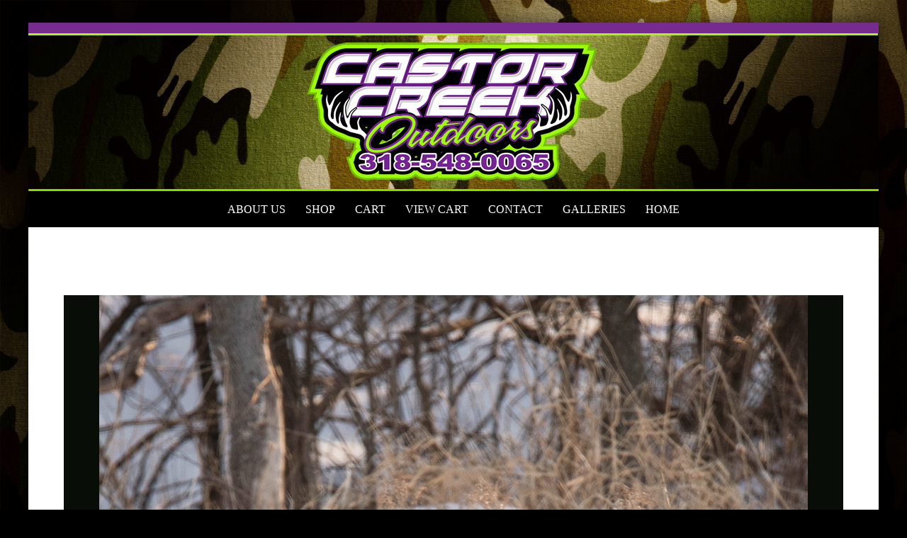

--- FILE ---
content_type: text/html; charset=UTF-8
request_url: https://www.castorcreekoutdoors.com/?attachment_id=1210
body_size: 17855
content:

<!DOCTYPE html>
<html lang="en-US">
<head>
<meta http-equiv="X-UA-Compatible" content="IE=Edge">
<meta charset="UTF-8">
<meta name="viewport" content="width=device-width, initial-scale=1">
<link rel="profile" href="https://gmpg.org/xfn/11">
<script type="text/javascript" src="//fast.fonts.net/jsapi/29ecbed2-39ab-43dd-9163-61ce4414eda8.js"></script>
<meta name='robots' content='index, follow, max-image-preview:large, max-snippet:-1, max-video-preview:-1' />
	<style>img:is([sizes="auto" i], [sizes^="auto," i]) { contain-intrinsic-size: 3000px 1500px }</style>
	<script>window._wca = window._wca || [];</script>

	<!-- This site is optimized with the Yoast SEO plugin v26.3 - https://yoast.com/wordpress/plugins/seo/ -->
	<title>FBTIM250-6 - Castor Creek Outdoors</title>
	<link rel="canonical" href="https://www.castorcreekoutdoors.com/" />
	<meta property="og:locale" content="en_US" />
	<meta property="og:type" content="article" />
	<meta property="og:title" content="FBTIM250-6 - Castor Creek Outdoors" />
	<meta property="og:url" content="https://www.castorcreekoutdoors.com/" />
	<meta property="og:site_name" content="Castor Creek Outdoors" />
	<meta property="og:image" content="https://www.castorcreekoutdoors.com" />
	<meta property="og:image:width" content="1" />
	<meta property="og:image:height" content="1" />
	<meta property="og:image:type" content="image/jpeg" />
	<meta name="twitter:card" content="summary_large_image" />
	<script type="application/ld+json" class="yoast-schema-graph">{"@context":"https://schema.org","@graph":[{"@type":"WebPage","@id":"https://www.castorcreekoutdoors.com/","url":"https://www.castorcreekoutdoors.com/","name":"FBTIM250-6 - Castor Creek Outdoors","isPartOf":{"@id":"https://www.castorcreekoutdoors.com/#website"},"primaryImageOfPage":{"@id":"https://www.castorcreekoutdoors.com/#primaryimage"},"image":{"@id":"https://www.castorcreekoutdoors.com/#primaryimage"},"thumbnailUrl":"https://www.castorcreekoutdoors.com/wp-content/uploads/2023/07/FBTIM250-6.jpg","datePublished":"2023-07-24T20:22:39+00:00","breadcrumb":{"@id":"https://www.castorcreekoutdoors.com/#breadcrumb"},"inLanguage":"en-US","potentialAction":[{"@type":"ReadAction","target":["https://www.castorcreekoutdoors.com/"]}]},{"@type":"ImageObject","inLanguage":"en-US","@id":"https://www.castorcreekoutdoors.com/#primaryimage","url":"https://www.castorcreekoutdoors.com/wp-content/uploads/2023/07/FBTIM250-6.jpg","contentUrl":"https://www.castorcreekoutdoors.com/wp-content/uploads/2023/07/FBTIM250-6.jpg","width":1000,"height":1000},{"@type":"BreadcrumbList","@id":"https://www.castorcreekoutdoors.com/#breadcrumb","itemListElement":[{"@type":"ListItem","position":1,"name":"Home","item":"https://www.castorcreekoutdoors.com/"},{"@type":"ListItem","position":2,"name":"FEEDBANK TIMBER 250","item":"https://www.castorcreekoutdoors.com/product/feedbank-timber-250/"},{"@type":"ListItem","position":3,"name":"FBTIM250-6"}]},{"@type":"WebSite","@id":"https://www.castorcreekoutdoors.com/#website","url":"https://www.castorcreekoutdoors.com/","name":"Castor Creek Outdoors","description":"Sporting goods store located in Castor, Louisianna","potentialAction":[{"@type":"SearchAction","target":{"@type":"EntryPoint","urlTemplate":"https://www.castorcreekoutdoors.com/?s={search_term_string}"},"query-input":{"@type":"PropertyValueSpecification","valueRequired":true,"valueName":"search_term_string"}}],"inLanguage":"en-US"}]}</script>
	<!-- / Yoast SEO plugin. -->


<link rel='dns-prefetch' href='//www.castorcreekoutdoors.com' />
<link rel='dns-prefetch' href='//stats.wp.com' />
<link rel='dns-prefetch' href='//v0.wordpress.com' />
<link rel="alternate" type="application/rss+xml" title="Castor Creek Outdoors &raquo; Feed" href="https://www.castorcreekoutdoors.com/feed/" />
<link rel="alternate" type="application/rss+xml" title="Castor Creek Outdoors &raquo; Comments Feed" href="https://www.castorcreekoutdoors.com/comments/feed/" />
<script type="text/javascript">
/* <![CDATA[ */
window._wpemojiSettings = {"baseUrl":"https:\/\/s.w.org\/images\/core\/emoji\/16.0.1\/72x72\/","ext":".png","svgUrl":"https:\/\/s.w.org\/images\/core\/emoji\/16.0.1\/svg\/","svgExt":".svg","source":{"concatemoji":"https:\/\/www.castorcreekoutdoors.com\/wp-includes\/js\/wp-emoji-release.min.js?ver=f34af4e6b4a881ba94df7657a1458746"}};
/*! This file is auto-generated */
!function(s,n){var o,i,e;function c(e){try{var t={supportTests:e,timestamp:(new Date).valueOf()};sessionStorage.setItem(o,JSON.stringify(t))}catch(e){}}function p(e,t,n){e.clearRect(0,0,e.canvas.width,e.canvas.height),e.fillText(t,0,0);var t=new Uint32Array(e.getImageData(0,0,e.canvas.width,e.canvas.height).data),a=(e.clearRect(0,0,e.canvas.width,e.canvas.height),e.fillText(n,0,0),new Uint32Array(e.getImageData(0,0,e.canvas.width,e.canvas.height).data));return t.every(function(e,t){return e===a[t]})}function u(e,t){e.clearRect(0,0,e.canvas.width,e.canvas.height),e.fillText(t,0,0);for(var n=e.getImageData(16,16,1,1),a=0;a<n.data.length;a++)if(0!==n.data[a])return!1;return!0}function f(e,t,n,a){switch(t){case"flag":return n(e,"\ud83c\udff3\ufe0f\u200d\u26a7\ufe0f","\ud83c\udff3\ufe0f\u200b\u26a7\ufe0f")?!1:!n(e,"\ud83c\udde8\ud83c\uddf6","\ud83c\udde8\u200b\ud83c\uddf6")&&!n(e,"\ud83c\udff4\udb40\udc67\udb40\udc62\udb40\udc65\udb40\udc6e\udb40\udc67\udb40\udc7f","\ud83c\udff4\u200b\udb40\udc67\u200b\udb40\udc62\u200b\udb40\udc65\u200b\udb40\udc6e\u200b\udb40\udc67\u200b\udb40\udc7f");case"emoji":return!a(e,"\ud83e\udedf")}return!1}function g(e,t,n,a){var r="undefined"!=typeof WorkerGlobalScope&&self instanceof WorkerGlobalScope?new OffscreenCanvas(300,150):s.createElement("canvas"),o=r.getContext("2d",{willReadFrequently:!0}),i=(o.textBaseline="top",o.font="600 32px Arial",{});return e.forEach(function(e){i[e]=t(o,e,n,a)}),i}function t(e){var t=s.createElement("script");t.src=e,t.defer=!0,s.head.appendChild(t)}"undefined"!=typeof Promise&&(o="wpEmojiSettingsSupports",i=["flag","emoji"],n.supports={everything:!0,everythingExceptFlag:!0},e=new Promise(function(e){s.addEventListener("DOMContentLoaded",e,{once:!0})}),new Promise(function(t){var n=function(){try{var e=JSON.parse(sessionStorage.getItem(o));if("object"==typeof e&&"number"==typeof e.timestamp&&(new Date).valueOf()<e.timestamp+604800&&"object"==typeof e.supportTests)return e.supportTests}catch(e){}return null}();if(!n){if("undefined"!=typeof Worker&&"undefined"!=typeof OffscreenCanvas&&"undefined"!=typeof URL&&URL.createObjectURL&&"undefined"!=typeof Blob)try{var e="postMessage("+g.toString()+"("+[JSON.stringify(i),f.toString(),p.toString(),u.toString()].join(",")+"));",a=new Blob([e],{type:"text/javascript"}),r=new Worker(URL.createObjectURL(a),{name:"wpTestEmojiSupports"});return void(r.onmessage=function(e){c(n=e.data),r.terminate(),t(n)})}catch(e){}c(n=g(i,f,p,u))}t(n)}).then(function(e){for(var t in e)n.supports[t]=e[t],n.supports.everything=n.supports.everything&&n.supports[t],"flag"!==t&&(n.supports.everythingExceptFlag=n.supports.everythingExceptFlag&&n.supports[t]);n.supports.everythingExceptFlag=n.supports.everythingExceptFlag&&!n.supports.flag,n.DOMReady=!1,n.readyCallback=function(){n.DOMReady=!0}}).then(function(){return e}).then(function(){var e;n.supports.everything||(n.readyCallback(),(e=n.source||{}).concatemoji?t(e.concatemoji):e.wpemoji&&e.twemoji&&(t(e.twemoji),t(e.wpemoji)))}))}((window,document),window._wpemojiSettings);
/* ]]> */
</script>
<link rel='stylesheet' id='frontend.popup-css' href='https://www.castorcreekoutdoors.com/wp-content/plugins/popup-by-supsystic/modules/popup/css/frontend.popup.css?ver=1.10.34' type='text/css' media='all' />
<style id='wp-emoji-styles-inline-css' type='text/css'>

	img.wp-smiley, img.emoji {
		display: inline !important;
		border: none !important;
		box-shadow: none !important;
		height: 1em !important;
		width: 1em !important;
		margin: 0 0.07em !important;
		vertical-align: -0.1em !important;
		background: none !important;
		padding: 0 !important;
	}
</style>
<link rel='stylesheet' id='wp-block-library-css' href='https://www.castorcreekoutdoors.com/wp-includes/css/dist/block-library/style.min.css?ver=f34af4e6b4a881ba94df7657a1458746' type='text/css' media='all' />
<style id='wp-block-library-theme-inline-css' type='text/css'>
.wp-block-audio :where(figcaption){color:#555;font-size:13px;text-align:center}.is-dark-theme .wp-block-audio :where(figcaption){color:#ffffffa6}.wp-block-audio{margin:0 0 1em}.wp-block-code{border:1px solid #ccc;border-radius:4px;font-family:Menlo,Consolas,monaco,monospace;padding:.8em 1em}.wp-block-embed :where(figcaption){color:#555;font-size:13px;text-align:center}.is-dark-theme .wp-block-embed :where(figcaption){color:#ffffffa6}.wp-block-embed{margin:0 0 1em}.blocks-gallery-caption{color:#555;font-size:13px;text-align:center}.is-dark-theme .blocks-gallery-caption{color:#ffffffa6}:root :where(.wp-block-image figcaption){color:#555;font-size:13px;text-align:center}.is-dark-theme :root :where(.wp-block-image figcaption){color:#ffffffa6}.wp-block-image{margin:0 0 1em}.wp-block-pullquote{border-bottom:4px solid;border-top:4px solid;color:currentColor;margin-bottom:1.75em}.wp-block-pullquote cite,.wp-block-pullquote footer,.wp-block-pullquote__citation{color:currentColor;font-size:.8125em;font-style:normal;text-transform:uppercase}.wp-block-quote{border-left:.25em solid;margin:0 0 1.75em;padding-left:1em}.wp-block-quote cite,.wp-block-quote footer{color:currentColor;font-size:.8125em;font-style:normal;position:relative}.wp-block-quote:where(.has-text-align-right){border-left:none;border-right:.25em solid;padding-left:0;padding-right:1em}.wp-block-quote:where(.has-text-align-center){border:none;padding-left:0}.wp-block-quote.is-large,.wp-block-quote.is-style-large,.wp-block-quote:where(.is-style-plain){border:none}.wp-block-search .wp-block-search__label{font-weight:700}.wp-block-search__button{border:1px solid #ccc;padding:.375em .625em}:where(.wp-block-group.has-background){padding:1.25em 2.375em}.wp-block-separator.has-css-opacity{opacity:.4}.wp-block-separator{border:none;border-bottom:2px solid;margin-left:auto;margin-right:auto}.wp-block-separator.has-alpha-channel-opacity{opacity:1}.wp-block-separator:not(.is-style-wide):not(.is-style-dots){width:100px}.wp-block-separator.has-background:not(.is-style-dots){border-bottom:none;height:1px}.wp-block-separator.has-background:not(.is-style-wide):not(.is-style-dots){height:2px}.wp-block-table{margin:0 0 1em}.wp-block-table td,.wp-block-table th{word-break:normal}.wp-block-table :where(figcaption){color:#555;font-size:13px;text-align:center}.is-dark-theme .wp-block-table :where(figcaption){color:#ffffffa6}.wp-block-video :where(figcaption){color:#555;font-size:13px;text-align:center}.is-dark-theme .wp-block-video :where(figcaption){color:#ffffffa6}.wp-block-video{margin:0 0 1em}:root :where(.wp-block-template-part.has-background){margin-bottom:0;margin-top:0;padding:1.25em 2.375em}
</style>
<style id='classic-theme-styles-inline-css' type='text/css'>
/*! This file is auto-generated */
.wp-block-button__link{color:#fff;background-color:#32373c;border-radius:9999px;box-shadow:none;text-decoration:none;padding:calc(.667em + 2px) calc(1.333em + 2px);font-size:1.125em}.wp-block-file__button{background:#32373c;color:#fff;text-decoration:none}
</style>
<link rel='stylesheet' id='mediaelement-css' href='https://www.castorcreekoutdoors.com/wp-includes/js/mediaelement/mediaelementplayer-legacy.min.css?ver=4.2.17' type='text/css' media='all' />
<link rel='stylesheet' id='wp-mediaelement-css' href='https://www.castorcreekoutdoors.com/wp-includes/js/mediaelement/wp-mediaelement.min.css?ver=f34af4e6b4a881ba94df7657a1458746' type='text/css' media='all' />
<style id='jetpack-sharing-buttons-style-inline-css' type='text/css'>
.jetpack-sharing-buttons__services-list{display:flex;flex-direction:row;flex-wrap:wrap;gap:0;list-style-type:none;margin:5px;padding:0}.jetpack-sharing-buttons__services-list.has-small-icon-size{font-size:12px}.jetpack-sharing-buttons__services-list.has-normal-icon-size{font-size:16px}.jetpack-sharing-buttons__services-list.has-large-icon-size{font-size:24px}.jetpack-sharing-buttons__services-list.has-huge-icon-size{font-size:36px}@media print{.jetpack-sharing-buttons__services-list{display:none!important}}.editor-styles-wrapper .wp-block-jetpack-sharing-buttons{gap:0;padding-inline-start:0}ul.jetpack-sharing-buttons__services-list.has-background{padding:1.25em 2.375em}
</style>
<style id='global-styles-inline-css' type='text/css'>
:root{--wp--preset--aspect-ratio--square: 1;--wp--preset--aspect-ratio--4-3: 4/3;--wp--preset--aspect-ratio--3-4: 3/4;--wp--preset--aspect-ratio--3-2: 3/2;--wp--preset--aspect-ratio--2-3: 2/3;--wp--preset--aspect-ratio--16-9: 16/9;--wp--preset--aspect-ratio--9-16: 9/16;--wp--preset--color--black: #000000;--wp--preset--color--cyan-bluish-gray: #abb8c3;--wp--preset--color--white: #ffffff;--wp--preset--color--pale-pink: #f78da7;--wp--preset--color--vivid-red: #cf2e2e;--wp--preset--color--luminous-vivid-orange: #ff6900;--wp--preset--color--luminous-vivid-amber: #fcb900;--wp--preset--color--light-green-cyan: #7bdcb5;--wp--preset--color--vivid-green-cyan: #00d084;--wp--preset--color--pale-cyan-blue: #8ed1fc;--wp--preset--color--vivid-cyan-blue: #0693e3;--wp--preset--color--vivid-purple: #9b51e0;--wp--preset--gradient--vivid-cyan-blue-to-vivid-purple: linear-gradient(135deg,rgba(6,147,227,1) 0%,rgb(155,81,224) 100%);--wp--preset--gradient--light-green-cyan-to-vivid-green-cyan: linear-gradient(135deg,rgb(122,220,180) 0%,rgb(0,208,130) 100%);--wp--preset--gradient--luminous-vivid-amber-to-luminous-vivid-orange: linear-gradient(135deg,rgba(252,185,0,1) 0%,rgba(255,105,0,1) 100%);--wp--preset--gradient--luminous-vivid-orange-to-vivid-red: linear-gradient(135deg,rgba(255,105,0,1) 0%,rgb(207,46,46) 100%);--wp--preset--gradient--very-light-gray-to-cyan-bluish-gray: linear-gradient(135deg,rgb(238,238,238) 0%,rgb(169,184,195) 100%);--wp--preset--gradient--cool-to-warm-spectrum: linear-gradient(135deg,rgb(74,234,220) 0%,rgb(151,120,209) 20%,rgb(207,42,186) 40%,rgb(238,44,130) 60%,rgb(251,105,98) 80%,rgb(254,248,76) 100%);--wp--preset--gradient--blush-light-purple: linear-gradient(135deg,rgb(255,206,236) 0%,rgb(152,150,240) 100%);--wp--preset--gradient--blush-bordeaux: linear-gradient(135deg,rgb(254,205,165) 0%,rgb(254,45,45) 50%,rgb(107,0,62) 100%);--wp--preset--gradient--luminous-dusk: linear-gradient(135deg,rgb(255,203,112) 0%,rgb(199,81,192) 50%,rgb(65,88,208) 100%);--wp--preset--gradient--pale-ocean: linear-gradient(135deg,rgb(255,245,203) 0%,rgb(182,227,212) 50%,rgb(51,167,181) 100%);--wp--preset--gradient--electric-grass: linear-gradient(135deg,rgb(202,248,128) 0%,rgb(113,206,126) 100%);--wp--preset--gradient--midnight: linear-gradient(135deg,rgb(2,3,129) 0%,rgb(40,116,252) 100%);--wp--preset--font-size--small: 13px;--wp--preset--font-size--medium: 20px;--wp--preset--font-size--large: 36px;--wp--preset--font-size--x-large: 42px;--wp--preset--spacing--20: 0.44rem;--wp--preset--spacing--30: 0.67rem;--wp--preset--spacing--40: 1rem;--wp--preset--spacing--50: 1.5rem;--wp--preset--spacing--60: 2.25rem;--wp--preset--spacing--70: 3.38rem;--wp--preset--spacing--80: 5.06rem;--wp--preset--shadow--natural: 6px 6px 9px rgba(0, 0, 0, 0.2);--wp--preset--shadow--deep: 12px 12px 50px rgba(0, 0, 0, 0.4);--wp--preset--shadow--sharp: 6px 6px 0px rgba(0, 0, 0, 0.2);--wp--preset--shadow--outlined: 6px 6px 0px -3px rgba(255, 255, 255, 1), 6px 6px rgba(0, 0, 0, 1);--wp--preset--shadow--crisp: 6px 6px 0px rgba(0, 0, 0, 1);}:where(.is-layout-flex){gap: 0.5em;}:where(.is-layout-grid){gap: 0.5em;}body .is-layout-flex{display: flex;}.is-layout-flex{flex-wrap: wrap;align-items: center;}.is-layout-flex > :is(*, div){margin: 0;}body .is-layout-grid{display: grid;}.is-layout-grid > :is(*, div){margin: 0;}:where(.wp-block-columns.is-layout-flex){gap: 2em;}:where(.wp-block-columns.is-layout-grid){gap: 2em;}:where(.wp-block-post-template.is-layout-flex){gap: 1.25em;}:where(.wp-block-post-template.is-layout-grid){gap: 1.25em;}.has-black-color{color: var(--wp--preset--color--black) !important;}.has-cyan-bluish-gray-color{color: var(--wp--preset--color--cyan-bluish-gray) !important;}.has-white-color{color: var(--wp--preset--color--white) !important;}.has-pale-pink-color{color: var(--wp--preset--color--pale-pink) !important;}.has-vivid-red-color{color: var(--wp--preset--color--vivid-red) !important;}.has-luminous-vivid-orange-color{color: var(--wp--preset--color--luminous-vivid-orange) !important;}.has-luminous-vivid-amber-color{color: var(--wp--preset--color--luminous-vivid-amber) !important;}.has-light-green-cyan-color{color: var(--wp--preset--color--light-green-cyan) !important;}.has-vivid-green-cyan-color{color: var(--wp--preset--color--vivid-green-cyan) !important;}.has-pale-cyan-blue-color{color: var(--wp--preset--color--pale-cyan-blue) !important;}.has-vivid-cyan-blue-color{color: var(--wp--preset--color--vivid-cyan-blue) !important;}.has-vivid-purple-color{color: var(--wp--preset--color--vivid-purple) !important;}.has-black-background-color{background-color: var(--wp--preset--color--black) !important;}.has-cyan-bluish-gray-background-color{background-color: var(--wp--preset--color--cyan-bluish-gray) !important;}.has-white-background-color{background-color: var(--wp--preset--color--white) !important;}.has-pale-pink-background-color{background-color: var(--wp--preset--color--pale-pink) !important;}.has-vivid-red-background-color{background-color: var(--wp--preset--color--vivid-red) !important;}.has-luminous-vivid-orange-background-color{background-color: var(--wp--preset--color--luminous-vivid-orange) !important;}.has-luminous-vivid-amber-background-color{background-color: var(--wp--preset--color--luminous-vivid-amber) !important;}.has-light-green-cyan-background-color{background-color: var(--wp--preset--color--light-green-cyan) !important;}.has-vivid-green-cyan-background-color{background-color: var(--wp--preset--color--vivid-green-cyan) !important;}.has-pale-cyan-blue-background-color{background-color: var(--wp--preset--color--pale-cyan-blue) !important;}.has-vivid-cyan-blue-background-color{background-color: var(--wp--preset--color--vivid-cyan-blue) !important;}.has-vivid-purple-background-color{background-color: var(--wp--preset--color--vivid-purple) !important;}.has-black-border-color{border-color: var(--wp--preset--color--black) !important;}.has-cyan-bluish-gray-border-color{border-color: var(--wp--preset--color--cyan-bluish-gray) !important;}.has-white-border-color{border-color: var(--wp--preset--color--white) !important;}.has-pale-pink-border-color{border-color: var(--wp--preset--color--pale-pink) !important;}.has-vivid-red-border-color{border-color: var(--wp--preset--color--vivid-red) !important;}.has-luminous-vivid-orange-border-color{border-color: var(--wp--preset--color--luminous-vivid-orange) !important;}.has-luminous-vivid-amber-border-color{border-color: var(--wp--preset--color--luminous-vivid-amber) !important;}.has-light-green-cyan-border-color{border-color: var(--wp--preset--color--light-green-cyan) !important;}.has-vivid-green-cyan-border-color{border-color: var(--wp--preset--color--vivid-green-cyan) !important;}.has-pale-cyan-blue-border-color{border-color: var(--wp--preset--color--pale-cyan-blue) !important;}.has-vivid-cyan-blue-border-color{border-color: var(--wp--preset--color--vivid-cyan-blue) !important;}.has-vivid-purple-border-color{border-color: var(--wp--preset--color--vivid-purple) !important;}.has-vivid-cyan-blue-to-vivid-purple-gradient-background{background: var(--wp--preset--gradient--vivid-cyan-blue-to-vivid-purple) !important;}.has-light-green-cyan-to-vivid-green-cyan-gradient-background{background: var(--wp--preset--gradient--light-green-cyan-to-vivid-green-cyan) !important;}.has-luminous-vivid-amber-to-luminous-vivid-orange-gradient-background{background: var(--wp--preset--gradient--luminous-vivid-amber-to-luminous-vivid-orange) !important;}.has-luminous-vivid-orange-to-vivid-red-gradient-background{background: var(--wp--preset--gradient--luminous-vivid-orange-to-vivid-red) !important;}.has-very-light-gray-to-cyan-bluish-gray-gradient-background{background: var(--wp--preset--gradient--very-light-gray-to-cyan-bluish-gray) !important;}.has-cool-to-warm-spectrum-gradient-background{background: var(--wp--preset--gradient--cool-to-warm-spectrum) !important;}.has-blush-light-purple-gradient-background{background: var(--wp--preset--gradient--blush-light-purple) !important;}.has-blush-bordeaux-gradient-background{background: var(--wp--preset--gradient--blush-bordeaux) !important;}.has-luminous-dusk-gradient-background{background: var(--wp--preset--gradient--luminous-dusk) !important;}.has-pale-ocean-gradient-background{background: var(--wp--preset--gradient--pale-ocean) !important;}.has-electric-grass-gradient-background{background: var(--wp--preset--gradient--electric-grass) !important;}.has-midnight-gradient-background{background: var(--wp--preset--gradient--midnight) !important;}.has-small-font-size{font-size: var(--wp--preset--font-size--small) !important;}.has-medium-font-size{font-size: var(--wp--preset--font-size--medium) !important;}.has-large-font-size{font-size: var(--wp--preset--font-size--large) !important;}.has-x-large-font-size{font-size: var(--wp--preset--font-size--x-large) !important;}
:where(.wp-block-post-template.is-layout-flex){gap: 1.25em;}:where(.wp-block-post-template.is-layout-grid){gap: 1.25em;}
:where(.wp-block-columns.is-layout-flex){gap: 2em;}:where(.wp-block-columns.is-layout-grid){gap: 2em;}
:root :where(.wp-block-pullquote){font-size: 1.5em;line-height: 1.6;}
</style>
<link rel='stylesheet' id='woocommerce-layout-css' href='https://www.castorcreekoutdoors.com/wp-content/plugins/woocommerce/assets/css/woocommerce-layout.css?ver=10.3.7' type='text/css' media='all' />
<style id='woocommerce-layout-inline-css' type='text/css'>

	.infinite-scroll .woocommerce-pagination {
		display: none;
	}
</style>
<link rel='stylesheet' id='woocommerce-smallscreen-css' href='https://www.castorcreekoutdoors.com/wp-content/plugins/woocommerce/assets/css/woocommerce-smallscreen.css?ver=10.3.7' type='text/css' media='only screen and (max-width: 768px)' />
<link rel='stylesheet' id='woocommerce-general-css' href='https://www.castorcreekoutdoors.com/wp-content/plugins/woocommerce/assets/css/woocommerce.css?ver=10.3.7' type='text/css' media='all' />
<style id='woocommerce-inline-inline-css' type='text/css'>
.woocommerce form .form-row .required { visibility: visible; }
</style>
<link rel='stylesheet' id='brands-styles-css' href='https://www.castorcreekoutdoors.com/wp-content/plugins/woocommerce/assets/css/brands.css?ver=10.3.7' type='text/css' media='all' />
<link rel='stylesheet' id='puresimple-responsive-css' href='https://www.castorcreekoutdoors.com/wp-content/themes/puresimple-main/css/responsive.min.css?ver=3.1.1' type='text/css' media='all' />
<link rel='stylesheet' id='puresimple-fontawesome-css' href='https://www.castorcreekoutdoors.com/wp-content/themes/puresimple-main/css/font-awesome.min.css?ver=4.4.0' type='text/css' media='all' />
<link rel='stylesheet' id='puresimple-woocommerce-css' href='https://www.castorcreekoutdoors.com/wp-content/themes/puresimple-main/woocommerce/woocommerce.css?ver=4.3.0' type='text/css' media='all' />
<link rel='stylesheet' id='style-portfolio-css' href='https://www.castorcreekoutdoors.com/wp-content/themes/puresimple-main/css/portfolio.css?ver=4.3.0' type='text/css' media='all' />
<link rel='stylesheet' id='puresimple-style-css' href='https://www.castorcreekoutdoors.com/wp-content/themes/puresimple-main/style.css?ver=4.6.0' type='text/css' media='all' />
<script type="text/javascript" src="https://www.castorcreekoutdoors.com/wp-includes/js/jquery/jquery.min.js?ver=3.7.1" id="jquery-core-js"></script>
<script type="text/javascript" src="https://www.castorcreekoutdoors.com/wp-includes/js/jquery/jquery-migrate.min.js?ver=3.4.1" id="jquery-migrate-js"></script>
<script type="text/javascript" src="https://www.castorcreekoutdoors.com/wp-content/plugins/popup-by-supsystic/js/common.min.js?ver=1.10.34" id="commonPps-js"></script>
<script type="text/javascript" id="corePps-js-extra">
/* <![CDATA[ */
var PPS_DATA = {"siteUrl":"https:\/\/www.castorcreekoutdoors.com\/","imgPath":"https:\/\/www.castorcreekoutdoors.com\/wp-content\/plugins\/popup-by-supsystic\/img\/","cssPath":"https:\/\/www.castorcreekoutdoors.com\/wp-content\/plugins\/popup-by-supsystic\/css\/","loader":"https:\/\/www.castorcreekoutdoors.com\/wp-content\/plugins\/popup-by-supsystic\/img\/loading.gif","close":"https:\/\/www.castorcreekoutdoors.com\/wp-content\/plugins\/popup-by-supsystic\/img\/cross.gif","ajaxurl":"https:\/\/www.castorcreekoutdoors.com\/wp-admin\/admin-ajax.php","options":{"add_love_link":"0","disable_autosave":"0"},"PPS_CODE":"pps","jsPath":"https:\/\/www.castorcreekoutdoors.com\/wp-content\/plugins\/popup-by-supsystic\/js\/"};
/* ]]> */
</script>
<script type="text/javascript" src="https://www.castorcreekoutdoors.com/wp-content/plugins/popup-by-supsystic/js/core.min.js?ver=1.10.34" id="corePps-js"></script>
<script type="text/javascript" id="frontend.popup-js-extra">
/* <![CDATA[ */
var ppsPopups = [{"id":"100","label":"Sign up to win","active":"1","original_id":"23","params":{"main":{"show_on_page_load_delay":"","show_on_click_on_el_delay":"0","show_on":"scroll_window","show_on_scroll_window_enb_delay":"1","show_on_scroll_window_delay":"10","show_on_scroll_window_perc_scroll":"0","show_on_link_follow_delay":"0","close_on":"user_close","show_pages":"all","show_time_from":"12:00am","show_time_to":"12:00am","show_date_from":"","show_date_to":"","show_to":"first_time_visit","show_to_first_time_visit_days":"30","show_to_until_make_action_days":"30","count_times_num":"1","count_times_mes":"day","hide_for_devices_show":"1","hide_for_devices":["mobile","tablet","desktop"],"hide_for_post_types_show":"0","hide_for_post_types":["post","wpcf7_contact_form"],"hide_for_ips_show":"0","hide_for_ips":"","hide_for_countries_show":"1","hide_for_countries":["CA","US"],"hide_for_languages_show":"0","hide_search_engines_show":"0","hide_for_search_engines":["google.com","yahoo.com"],"hide_preg_url_show":"0","hide_preg_url":"","hide_for_user_roles_show":"0"},"tpl":{"width":"800","width_measure":"px","bg_overlay_opacity":"0.5","bg_overlay_type":"color","bg_overlay_color":"#000","bg_overlay_img":"","bg_overlay_img_pos":"stretch","bg_type_0":"img","bg_img_0":"https:\/\/www.castorcreekoutdoors.com\/wp-content\/uploads\/2016\/12\/signup-bg2.jpg","bg_color_0":"#e5e5e5","bg_type_1":"color","bg_img_1":"https:\/\/www.castorcreekoutdoors.com\/wp-content\/plugins\/popup-by-supsystic\/assets\/popup\/img\/assets\/button-1.png","bg_color_1":"#ffffff","bg_type_2":"img","bg_img_2":"https:\/\/www.castorcreekoutdoors.com\/wp-content\/uploads\/2016\/12\/banks40feeder.png","bg_color_2":"","bg_type_3":"color","bg_img_3":"","bg_color_3":"#63167e","font_label":"default","label_font_color":"#ff4411","font_txt_0":"default","text_font_color_0":"#000000","font_footer":"default","footer_font_color":"#979696","reidrect_on_close":"","close_btn":"close-black-in-white-circle","bullets":"tick","layered_pos":"","enb_label":"1","label":"Subscribe and <br \/>WIN!","enb_txt_0":"1","foot_note":"We respect your privacy. Your information will not be shared with any third party and you can unsubscribe at any time","enb_sm_facebook":"1","enb_sm_googleplus":"1","enb_sm_twitter":"1","sm_design":"simple","anim_key":"none","anim_duration":1000,"enb_subscribe":"1","sub_dest":"mailchimp","sub_wp_create_user_role":"subscriber","sub_mailchimp_groups_full":"","sub_fields":{"name":{"enb":"1","name":"name","html":"text","label":"Name","value":"","custom":"0","mandatory":"0","set_preset":""},"email":{"name":"email","html":"text","label":"E-Mail","value":"","custom":"0","mandatory":"1","set_preset":"","enb":"1"}},"blacklist":"","blacklist_error":"Your email is in blacklist","sub_txt_confirm_sent":"Confirmation link was sent to your email address. Check your email!","sub_txt_success":"Thank you for subscribing! We have entered you into our drawing!","sub_txt_invalid_email":"Empty or invalid email","sub_txt_exists_email":"Empty or invalid email","sub_redirect_url":"","sub_txt_confirm_mail_subject":"Confirm subscription on [sitename]","sub_txt_confirm_mail_from":"kristine@exodusdesign.com","sub_txt_confirm_mail_message":"You subscribed on site <a href=\"[siteurl]\">[sitename]<\/a>. Follow <a href=\"[confirm_link]\">this link<\/a> to complete your subscription. If you did not subscribe here - just ignore this message.","sub_txt_subscriber_mail_subject":"[sitename] Your username and password","sub_txt_subscriber_mail_from":"kristine@exodusdesign.com","sub_txt_subscriber_mail_message":"Username: [user_login]<br \/>Password: [password]<br \/>[login_url]","sub_redirect_email_exists":"https:\/\/www.castorcreekoutdoors.com","sub_btn_label":"Go","sub_new_email":"gmi@guinmachine.com","sub_new_subject":"New Subscriber on ","sub_new_message":"You have new subscriber on your site <a href=\"[siteurl]\">[sitename]<\/a>, here is subscriber information:<br \/>[subscriber_data]","stat_ga_code":"","txt_0":"<p><strong>Subscribe to our newsletter<\/strong> and be entered to <strong>WIN<\/strong>\u00a0a <strong>Bank\u2019s 40# Gravity Feeder!<\/strong><\/p>","enb_sub_name":1,"reg_fields":{"name":{"label":"Name","html":"text","enb":1,"name":"name"},"email":{"label":"E-Mail","html":"text","enb":true,"mandatory":true,"name":"email"}}},"opts_attrs":{"bg_number":"4","txt_block_number":"1"}},"img_preview":"girl.png","show_on":"4","show_to":"2","show_pages":"1","type_id":"1","views":"11029","unique_views":"11029","actions":"725","date_created":"2015-01-13 19:22:48","sort_order":"0","show_in_admin_area":"0","img_preview_url":"https:\/\/www.castorcreekoutdoors.com\/wp-content\/plugins\/popup-by-supsystic\/assets\/popup\/img\/preview\/girl.png","view_id":"100_847690","type":"common","rendered_html":"<span style=\"display: none;\" id=\"ppsPopupStylesHidden_100_847690\">#ppsPopupShell_100_847690 {\n\twidth: 800px;\n  \tfont-family: Helvetica,Arial,sans-serif;\n  \tfont-size: 14px;  \tbackground-image: url(\"https:\/\/www.castorcreekoutdoors.com\/wp-content\/uploads\/2016\/12\/signup-bg2.jpg\");\n  \tbackground-repeat: no-repeat;\n  \tbackground-size: cover;}\n#ppsPopupShell_100_847690 .ppsPopupLabel {\n  \tfont-family: 'Didact Gothic';\n\tcolor: #ffffff;\n    font-size: 50px;\n    font-weight: bold;\n\tline-height: 1.2;\n\ttext-align: center;\n    margin-top: 15%;\n  \tmargin-bottom: 20px;\n}\n#ppsPopupShell_100_847690 .ppsPopupListsInner {}\n#ppsPopupShell_100_847690 .ppsPopupTxt_0 .ppsTxtContent {\n\tpadding: 10px 10px 10px 50px;\n}\n#ppsPopupShell_100_847690 .ppsPopupTxt_0 {\nfont-size:18px;\n}\n#ppsPopupShell_100_847690 .ppsPopupTblCols {\n\tdisplay: table;\n  \tpadding: 10px 10px 10px 10px;\n}\n#ppsPopupShell_100_847690 .ppsPopupLeftCol {\n\tdisplay: table-cell;\n    padding: 10px;  \twidth: 40%;  \tvertical-align: top;\n}\n#ppsPopupShell_100_847690 .bglogo{\n  margin: 15px 0px 10px 0px;\n}\n#ppsPopupShell_100_847690 .bglogo img{\n  \twidth:100%;\n  \theight:auto;\n\t}\n#ppsPopupShell_100_847690 .ppsPopupRightCol {\n    color: #fff;\n  \twidth: 60%;\n\tdisplay: table-cell;\n  \tborder-radius: 8px;\n\t-moz-border-radius: 8px;\n\t-webkit-border-radius: 8px;\n  \tmargin: 8px 5px 5px 5px;\n  \ttext-align: center;\n}\n#ppsPopupShell_100_847690 .ppsSubscribeShell form {\n\tpadding: 30px 20px 0;\n  \ttext-align: center;\n}\n#ppsPopupShell_100_847690 .ppsSubscribeShell input,\n#ppsPopupShell_100_847690 .ppsSubscribeShell .ppsSubSelect,\n#ppsPopupShell_100_847690 .ppsSubscribeShell textarea {\n\twidth: 100%;\n  \tmargin-bottom: 10px;\n  \theight: 35px;\n  \tborder-radius: 2px;\n}\n#ppsPopupShell_100_847690 .ppsSubscribeShell input[type=text],#ppsPopupShell_100_847690 .ppsSubscribeShell input[type=email],#ppsPopupShell_100_847690 .ppsSubscribeShell input[type=password],#ppsPopupShell_100_847690 .ppsSubscribeShell input[type=email],\n#ppsPopupShell_100_847690 .ppsSubscribeShell .ppsSubSelect,\n#ppsPopupShell_100_847690 .ppsSubscribeShell textarea {\n\tbox-shadow: 0px #ffffff inset;\n  \tpadding-left: 10px;\n  \tfont-size: 17px;\n  \tbackground: #ffffff;\n  \tborder: 1px solid transparent;\n  \tcolor: #000;\n}\n#ppsPopupShell_100_847690 .ppsSubscribeShell .ppsSubSelect {\n\tdisplay: table;\n  \ttext-align: left;\n}\n#ppsPopupShell_100_847690 .ppsSubscribeShell .ppsSubSelectLabel,\n#ppsPopupShell_100_847690 .ppsSubscribeShell select {\n\tdisplay: table-cell;\n}\n#ppsPopupShell_100_847690 .ppsSubscribeShell .ppsSubSelectLabel {\n\topacity: 0.5;\n}\n#ppsPopupShell_100_847690 .ppsSubscribeShell select {\n\twidth: 100%;\n  \tbackground-color: transparent;\n  \theight: 40px;\n  \tborder: none;\n  \tfont-size: 17px;\n  \tcolor: #fff;\n  \tmargin-left: -15px;\n}\n#ppsPopupShell_100_847690 .ppsSubscribeShell textarea {\n\tfont-family: inherit;\n  \theight: auto;\n    padding: 20px 5px;\n}\n#ppsPopupShell_100_847690 .ppsSubscribeShell input[type=submit] {\n\tborder: 3px solid #fff;\n    padding: 0px 0px 5px !important;  \tbackground: #63167e;  \n  \tcolor: #fff;\n    font-size: 20px;\n  \tcursor: pointer;\n  \tborder-radius: 50%;\n \twidth: 60px;\n  \theight: 60px;\n  \tpadding-top: 5px;\n}\n#ppsPopupShell_100_847690 .ppsSubscribeShell input[type=submit]:hover {\n\topacity: 0.8;\n}\n#ppsPopupShell_100_847690 .ppsPopupClose:hover {\n\topacity: 0.8;\n}\n#ppsPopupShell_100_847690 .ppsPopupClose {\n\tbackground-repeat: no-repeat;\n  \tcursor: pointer;\n  \tright: -20px !important;\n\ttop: -10px !important;\n}\n#ppsPopupShell_100_847690 .ppsFootNote {    color: #979696;\n    font-family: \"Helvetica Neue\",Helvetica,Arial,sans-serif;\n    font-size: xx-small;\n    font-style: italic;\n    line-height: 14px;\n    text-align: left;\n  \tmargin-left: 10px;}\n#ppsPopupShell_100_847690 .ppsSm{}\n#ppsPopupShell_100_847690 li{\n\tfont-weight: bold;\n  \tfont-size: 13px;\n  \tpadding-top: 3px;\n\tpadding-bottom: 3px;\n  \tcolor: #737E86;\n}#ppsPopupShell_100_847690 .ppsPopupClose { position:absolute;background-image:url(\"https:\/\/www.castorcreekoutdoors.com\/wp-content\/plugins\/popup-by-supsystic\/modules\/popup\/img\/assets\/close_btns\/close-black-in-white-circle.png\");background-repeat:no-repeat;top:16px;right:16px;width:32px;height:32px; }#ppsPopupShell_100_847690 ul li { background-image:url(\"https:\/\/www.castorcreekoutdoors.com\/wp-content\/plugins\/popup-by-supsystic\/modules\/popup\/img\/assets\/bullets\/tick.png\");;list-style:none !important;background-repeat:no-repeat !important;padding-left:30px !important;line-height:100% !important;margin-bottom:10px !important;min-height:18px !important; }<\/span><link rel=\"stylesheet\" type=\"text\/css\" href=\"\/\/fonts.googleapis.com\/css?family=Didact+Gothic\" \/>\n<div id=\"ppsPopupShell_100_847690\" class=\"ppsPopupShell ppsPopupListsShell\">\n\t<a href=\"#\" class=\"ppsPopupClose\"><\/a>\n\t<div class=\"ppsPopupListsInner\">\n\t\t<div class=\"ppsPopupTblCols\">\n\t\t\t<div class=\"ppsPopupLeftCol\">\n\t\t\t\t<div class=\"bglogo\">\t\t\t\t\t<img src=\"https:\/\/www.castorcreekoutdoors.com\/wp-content\/uploads\/2016\/12\/banks40feeder.png\" \/>\t\t\t\t<\/div>\n\t\t\t<\/div>\n\t\t\t<div class=\"ppsPopupRightCol\">\n\t\t\t\t<div class=\"ppsBigArrow\"><\/div>\t\t\t\t\t<div class=\"ppsPopupLabel\">Subscribe and <br \/>WIN!<\/div>\t\t\t\t\t<div class=\"ppsPopupTxt ppsPopupTxt_0\"><p><strong>Subscribe to our newsletter<\/strong> and be entered to <strong>WIN<\/strong>\u00a0a <strong>Bank\u2019s 40# Gravity Feeder!<\/strong><\/p><\/div>\t\t\t\t\t<div class=\"ppsSubscribeShell\">\n\t\t\t\t\t<form class=\"ppsSubscribeForm ppsSubscribeForm_mailchimp\" action=\"https:\/\/www.castorcreekoutdoors.com\/\" method=\"post\">\n\t\t\t\t\t<input type=\"text\" name=\"name\" value=\"\"  placeholder=\"Name\" \/><input type=\"email\" name=\"email\" value=\"\"  required  placeholder=\"E-Mail\" \/>\n\t\t\t\t\t<input type=\"submit\" name=\"submit\" value=\"Go\" \/>\n\t\t\t\t\t<input type=\"hidden\" name=\"mod\" value=\"subscribe\"  \/><input type=\"hidden\" name=\"action\" value=\"subscribe\"  \/><input type=\"hidden\" name=\"id\" value=\"100\"  \/><input type=\"hidden\" name=\"_wpnonce\" value=\"daba7164f0\"  \/><div class=\"ppsSubMsg\"><\/div><\/form>\n\t\t\t\t\t<\/div>\t\t\t<\/div>\n\t\t<\/div>\n\t<\/div>\n<\/div><img class=\"ppsPopupPreloadImg ppsPopupPreloadImg_100_847690\" src=\"https:\/\/www.castorcreekoutdoors.com\/wp-content\/uploads\/2016\/12\/signup-bg2.jpg\" \/><img class=\"ppsPopupPreloadImg ppsPopupPreloadImg_100_847690\" src=\"https:\/\/www.castorcreekoutdoors.com\/wp-content\/uploads\/2016\/12\/banks40feeder.png\" \/>","connect_hash":"6d19928309d85882fa2fe6b3d9025dc4"}];
/* ]]> */
</script>
<script type="text/javascript" src="https://www.castorcreekoutdoors.com/wp-content/plugins/popup-by-supsystic/modules/popup/js/frontend.popup.js?ver=1.10.34" id="frontend.popup-js"></script>
<script type="text/javascript" src="https://www.castorcreekoutdoors.com/wp-content/plugins/woocommerce/assets/js/jquery-blockui/jquery.blockUI.min.js?ver=2.7.0-wc.10.3.7" id="wc-jquery-blockui-js" defer="defer" data-wp-strategy="defer"></script>
<script type="text/javascript" id="wc-add-to-cart-js-extra">
/* <![CDATA[ */
var wc_add_to_cart_params = {"ajax_url":"\/wp-admin\/admin-ajax.php","wc_ajax_url":"\/?wc-ajax=%%endpoint%%","i18n_view_cart":"View cart","cart_url":"https:\/\/www.castorcreekoutdoors.com\/cart\/","is_cart":"","cart_redirect_after_add":"no"};
/* ]]> */
</script>
<script type="text/javascript" src="https://www.castorcreekoutdoors.com/wp-content/plugins/woocommerce/assets/js/frontend/add-to-cart.min.js?ver=10.3.7" id="wc-add-to-cart-js" defer="defer" data-wp-strategy="defer"></script>
<script type="text/javascript" src="https://www.castorcreekoutdoors.com/wp-content/plugins/woocommerce/assets/js/js-cookie/js.cookie.min.js?ver=2.1.4-wc.10.3.7" id="wc-js-cookie-js" defer="defer" data-wp-strategy="defer"></script>
<script type="text/javascript" id="woocommerce-js-extra">
/* <![CDATA[ */
var woocommerce_params = {"ajax_url":"\/wp-admin\/admin-ajax.php","wc_ajax_url":"\/?wc-ajax=%%endpoint%%","i18n_password_show":"Show password","i18n_password_hide":"Hide password"};
/* ]]> */
</script>
<script type="text/javascript" src="https://www.castorcreekoutdoors.com/wp-content/plugins/woocommerce/assets/js/frontend/woocommerce.min.js?ver=10.3.7" id="woocommerce-js" defer="defer" data-wp-strategy="defer"></script>
<script type="text/javascript" src="https://www.castorcreekoutdoors.com/wp-content/themes/puresimple-main/js/jquery-ui.js?ver=f34af4e6b4a881ba94df7657a1458746" id="puresimple-jquery-ui-js"></script>
<script type="text/javascript" src="https://www.castorcreekoutdoors.com/wp-content/themes/puresimple-main/js/woocommerce-zoom.js?ver=f34af4e6b4a881ba94df7657a1458746" id="woocommerce-zoom-js"></script>
<script type="text/javascript" src="https://stats.wp.com/s-202604.js" id="woocommerce-analytics-js" defer="defer" data-wp-strategy="defer"></script>
<link rel="https://api.w.org/" href="https://www.castorcreekoutdoors.com/wp-json/" /><link rel="alternate" title="JSON" type="application/json" href="https://www.castorcreekoutdoors.com/wp-json/wp/v2/media/1210" /><link rel="EditURI" type="application/rsd+xml" title="RSD" href="https://www.castorcreekoutdoors.com/xmlrpc.php?rsd" />
<link rel="alternate" title="oEmbed (JSON)" type="application/json+oembed" href="https://www.castorcreekoutdoors.com/wp-json/oembed/1.0/embed?url=https%3A%2F%2Fwww.castorcreekoutdoors.com%2F%3Fattachment_id%3D1210" />
<link rel="alternate" title="oEmbed (XML)" type="text/xml+oembed" href="https://www.castorcreekoutdoors.com/wp-json/oembed/1.0/embed?url=https%3A%2F%2Fwww.castorcreekoutdoors.com%2F%3Fattachment_id%3D1210&#038;format=xml" />
	<style>img#wpstats{display:none}</style>
		<style type="text/css">
html {font-size: 100%;} body{background-color:#000000;}a, a:visited {color:#782592;}a:focus, a:hover {color:#767676;}.more-link a {background-color: #789993;	color: #ffffff;}.more-link a:hover {background-color: #6e761e; color: #ffffff;}#footer-menu a {color: #b2b2b2;}#footer-menu a:hover {color: #767676;}#bottom-wrapper a,#bottom-wrapper .tagcloud a {color: #ffffff;}#bottom-wrapper a:hover {color: #cadad7;}#bottom-wrapper .tagcloud a {border-color: #cadad7;}#socialbar .socialicon {background-color: #42474d;}#socialbar a {color: #767676;}#socialbar a:hover {color: #9c9c9c;}.entry-title {font-size: 1.625rem;}.widget-title {font-size: 1.313rem;}#content {font-size: 0.813rem;}#bottom-wrapper {font-size: 0.75rem;}.site-tagline:before {background-color: #b9b9b9;}#cta {background-color:#ffffff;}h1 {font-size: 1.75rem;}h2 {font-size: 1.625rem;}h3 {font-size: 1.438rem;}h4 {font-size: 1.125rem;}h5 {font-size: 1rem;}h6 {font-size: 0.875rem;}#cta-heading {color:#4c4c4c;}.entry-title, .entry-title a {color:#782592;}.type-page .entry-title::after {background-color:#789993;}.widget-title {color:#4c4c4c;}#bottom-wrapper .widget-title {color:#ffffff;}#footer-heading {color:#767676;}#bottom-wrapper {background-color:#7b7f25;} #pure-headercaption { color: #fff }.menu-toggle {background-color: ; color: ;} .site-navigation.toggled-on a {background: ; color:;}

@media screen and (min-width: 783px) {.site-navigation ul {font-size: 1rem;}.primary-navigation li li > a {font-size: 0.813rem;}.primary-navigation li li > a {color:#ffffff; border-color:#000000;}.primary-navigation li a,.site-navigation a:hover,.site-navigation .current-menu-item > a,.site-navigation .current-menu-item > a,.site-navigation .current-menu-ancestor > a {color:#ffffff;}.primary-navigation ul ul,.primary-navigation li a:hover,.primary-navigation li li:hover > a,.primary-navigation li li.focus > a,.primary-navigation ul ul a:hover,.primary-navigation ul ul li.focus > a {background-color:#782592;}.site-navigation .current-menu-item > a,
.site-navigation .current-menu-ancestor > a {background-color: #782592;}	.home.current-menu-item a {background: none;}}
</style>
<script type="text/javascript">
	(function ( $ ) {
		$(document).ready(function(){
			var active = $("<p></p>").text();
			var scroll_number = $("<p></p>").text();

			if (active == 1) {
				$(window).scroll(function() {
				if ($(window).scrollTop() > scroll_number) {
            		navigation_scrolling();
      			}
				else {
            		$(".navigation").css({"position":"relative"});
		 		}
   			});

			function navigation_scrolling () {
            	 $(".navigation ").css({"position":"fixed", "right":"0px", "left":"0px", "top": "0px","z-index":"9999"});
			}

			}
		});


})(jQuery);

</script>
	<noscript><style>.woocommerce-product-gallery{ opacity: 1 !important; }</style></noscript>
	<style type="text/css" id="custom-background-css">
body.custom-background { background-image: url("https://www.castorcreekoutdoors.com/wp-content/uploads/2015/08/castor-creekbg.jpg"); background-position: center top; background-size: cover; background-repeat: no-repeat; background-attachment: fixed; }
</style>
			<style type="text/css" id="wp-custom-css">
			.type-page .entry-title::after {
	content: "";
	width: 20%;
	height: 0;
	background-color: #789993;
	display: block;
	height: 0;
	margin: 0;
}

.navigation {
	font-family: 'Impact W01';
	font-size: 1.25rem;
}

.row {
	margin-left: 0;
	margin-right: 0;
}

h1, h2, h3, h4, h5, h6, h1 a, h2 a, h3 a, h4 a, h5 a, h6 a {
	clear: both;
	font-family: 'Impact W01';
	font-weight: 400;
	line-height: 1;
	color: #782592;
}

.panel {
	border-width: medium medium medium 0;
	border-style: none;
	border-color: -moz-use-text-color -moz-use-text-color -moz-use-text-color #5F8CB4;
}		</style>
		</head>

<body data-rsssl=1 class="attachment wp-singular attachment-template-default single single-attachment postid-1210 attachmentid-1210 attachment-jpeg custom-background wp-theme-puresimple-main theme-puresimple-main woocommerce-no-js metaslider-plugin">
<!-- add move to top feture -->

<div id="page" class="boxsmall hfeed site">
	<a class="skip-link screen-reader-text" href="#content">Skip to content</a>
<div id="metaslider-id-4" style="max-width: 1200px;" class="ml-slider-3-102-0 metaslider metaslider-flex metaslider-4 ml-slider ms-theme-default nav-hidden" role="region" aria-label="Logo Top" data-height="238" data-width="1200">
    <div id="metaslider_container_4">
        <div id="metaslider_4">
            <ul class='slides'>
                <li style="display: block; width: 100%;" class="slide-705 ms-image " aria-roledescription="slide" data-date="2017-08-11 00:55:01" data-slide-type="image"><a href="https://www.castorcreekoutdoors.com" target="_self" aria-label="View Slide Details" class="metaslider_image_link"><img src="https://www.castorcreekoutdoors.com/wp-content/uploads/2017/08/castor-creek-logotop2017.jpg" height="238" width="1200" alt="" class="slider-4 slide-705 msDefaultImage" /></a></li>
            </ul>
        </div>
        
    </div>
</div>	<div class="navigation clearfix" style="background-color: #000000;">
  	<div class="container">
      	<div class="row">
         	<div class="col-md-12">
	            <div id="navbar" class="navbar">

					<nav id="primary-navigation" class="site-navigation primary-navigation" role="navigation">
					  	<button for="drop" class="menu-toggle toggle visible-xs visible-sm hidden-md hidden-lg">Menu</button>
						<input type="checkbox" id="drop" />
						<ul id="menu-main-menu" class="nav-menu"><li id="menu-item-34" class="menu-item menu-item-type-post_type menu-item-object-page menu-item-34"><a href="https://www.castorcreekoutdoors.com/about-us/">About Us</a></li>
<li id="menu-item-37" class="menu-item menu-item-type-post_type menu-item-object-page menu-item-37"><a href="https://www.castorcreekoutdoors.com/shop-2/">Shop</a></li>
<li id="menu-item-14" class="menu-item menu-item-type-post_type menu-item-object-page menu-item-has-children menu-item-14"><a href="https://www.castorcreekoutdoors.com/cart/">Cart</a>
<ul class="sub-menu">
	<li id="menu-item-35" class="menu-item menu-item-type-post_type menu-item-object-page menu-item-35"><a href="https://www.castorcreekoutdoors.com/my-account/">My Account</a></li>
	<li id="menu-item-36" class="menu-item menu-item-type-post_type menu-item-object-page menu-item-36"><a href="https://www.castorcreekoutdoors.com/checkout/">Checkout</a></li>
</ul>
</li>
<li id="menu-item-62" class="menu-item menu-item-type-post_type menu-item-object-page menu-item-62"><a href="https://www.castorcreekoutdoors.com/cart/">View Cart</a></li>
<li id="menu-item-230" class="menu-item menu-item-type-post_type menu-item-object-page menu-item-230"><a href="https://www.castorcreekoutdoors.com/contact/">Contact</a></li>
<li id="menu-item-385" class="menu-item menu-item-type-post_type menu-item-object-page menu-item-385"><a href="https://www.castorcreekoutdoors.com/galleries/">Galleries</a></li>
<li id="menu-item-16" class="menu-item menu-item-type-post_type menu-item-object-page menu-item-home menu-item-16"><a href="https://www.castorcreekoutdoors.com/">Home</a></li>
</ul>					</nav>

				</div>
			</div>
		</div>
	</div>
</div>


	<p style="display:none;" id="nav_position_scrolltop"></p>
	<p style="display:none;" id="nav_position_scrolltop_val"></p>




        

	<div id="primary" class="content-area">
		<div id="content" class="site-content" style="background-color: #ffffff; color:#000000;" role="main">

<div id="primary" class="content-area">
	<div id="content" class="site-content" role="main">
    	<div class="container">
        	<div class="row">    
				<div class="col-md-12">

					        
                        <article id="post-1210" class="post-1210 attachment type-attachment status-inherit hentry">
                        
                            
                           
                            
            <div class="entry-attachment">						
                                    <a href="https://www.castorcreekoutdoors.com/?attachment_id=1210" rel="attachment"><img width="1000" height="1000" src="https://www.castorcreekoutdoors.com/wp-content/uploads/2023/07/FBTIM250-6.jpg" class="attachment-1140x1140 size-1140x1140" alt="" decoding="async" fetchpriority="high" srcset="https://www.castorcreekoutdoors.com/wp-content/uploads/2023/07/FBTIM250-6.jpg 1000w, https://www.castorcreekoutdoors.com/wp-content/uploads/2023/07/FBTIM250-6-300x300.jpg 300w, https://www.castorcreekoutdoors.com/wp-content/uploads/2023/07/FBTIM250-6-100x100.jpg 100w, https://www.castorcreekoutdoors.com/wp-content/uploads/2023/07/FBTIM250-6-600x600.jpg 600w, https://www.castorcreekoutdoors.com/wp-content/uploads/2023/07/FBTIM250-6-150x150.jpg 150w, https://www.castorcreekoutdoors.com/wp-content/uploads/2023/07/FBTIM250-6-768x768.jpg 768w" sizes="(max-width: 1000px) 100vw, 1000px" /></a>						
                                </div>
                            <header class="entry-header">
                                <h1 class="entry-title">FBTIM250-6</h1>                             </header>    
                                                                    
                               <div class="entry-content">   
                                                            </div>
                        </article>
    
                        <nav class="image-navigation">
                            
                                	
		<h1 class="screen-reader-text">Photo Navigation</h1>
		<div class="nav-links clearfix">
			<a href='https://www.castorcreekoutdoors.com/?attachment_id=1211'><span class="next-image"><i class="fa fa-arrow-circle-right"></i></span></a>		</div>
	
	                          
                        </nav>
    
                	        		</div>
			</div>
		</div>
	</div><!-- #content -->
</div><!-- #primary -->



    </div><!-- #content -->
</div><!-- #primary -->


<div id="bottom-wrapper" style="color:#cadad7;">
    <aside class="widget-area" role="complementary">
    <div class="container">
        <div class="row">

			                <div id="bottom1" class="col-md-6" role="complementary">
                    <div id="text-3" class="widget-odd widget-last widget-first widget-1 widget widget_text">			<div class="textwidget"><p>&nbsp;</p>
<h1>Questions? Call us!</h1>
<h3><font color="#ffffff">(318) 548-0065<br />
(318) 544-2370<br />
(318) 548-2884</font></h3>
<p>&nbsp;</p>
</div>
		</div>                </div><!-- #top1 -->
                        
                  
                <div id="bottom2" class="col-md-6" role="complementary">
                                    </div><!-- #top2 -->          
                        
                        
                        
        </div>
    </div>
</aside>
</div>

    <footer id="site-footer" style="background-color:#000000; color:#767676;" role="contentinfo">

        
        <div id="social-wrapper">
            
	<div id="socialbar">
		<div id="social-icons"></div>	
       
	</div>
        </div>



        <nav id="footer-nav" role="navigation">
			        </nav>
            &copy;            2026 Castor Creek Outdoors. Created by <a href="http://www.exodusdesign.com">Exodus Design Studios</a>.&nbsp;All rights reserved.
    </footer>
</div><!-- #page -->
<script type="speculationrules">
{"prefetch":[{"source":"document","where":{"and":[{"href_matches":"\/*"},{"not":{"href_matches":["\/wp-*.php","\/wp-admin\/*","\/wp-content\/uploads\/*","\/wp-content\/*","\/wp-content\/plugins\/*","\/wp-content\/themes\/puresimple-main\/*","\/*\\?(.+)"]}},{"not":{"selector_matches":"a[rel~=\"nofollow\"]"}},{"not":{"selector_matches":".no-prefetch, .no-prefetch a"}}]},"eagerness":"conservative"}]}
</script>
	<script type='text/javascript'>
		(function () {
			var c = document.body.className;
			c = c.replace(/woocommerce-no-js/, 'woocommerce-js');
			document.body.className = c;
		})();
	</script>
	<link rel='stylesheet' id='wc-blocks-style-css' href='https://www.castorcreekoutdoors.com/wp-content/plugins/woocommerce/assets/client/blocks/wc-blocks.css?ver=wc-10.3.7' type='text/css' media='all' />
<link rel='stylesheet' id='metaslider-flex-slider-css' href='https://www.castorcreekoutdoors.com/wp-content/plugins/ml-slider/assets/sliders/flexslider/flexslider.css?ver=3.102.0' type='text/css' media='all' property='stylesheet' />
<link rel='stylesheet' id='metaslider-public-css' href='https://www.castorcreekoutdoors.com/wp-content/plugins/ml-slider/assets/metaslider/public.css?ver=3.102.0' type='text/css' media='all' property='stylesheet' />
<style id='metaslider-public-inline-css' type='text/css'>
@media only screen and (max-width: 767px) { .hide-arrows-smartphone .flex-direction-nav, .hide-navigation-smartphone .flex-control-paging, .hide-navigation-smartphone .flex-control-nav, .hide-navigation-smartphone .filmstrip, .hide-slideshow-smartphone, .metaslider-hidden-content.hide-smartphone{ display: none!important; }}@media only screen and (min-width : 768px) and (max-width: 1023px) { .hide-arrows-tablet .flex-direction-nav, .hide-navigation-tablet .flex-control-paging, .hide-navigation-tablet .flex-control-nav, .hide-navigation-tablet .filmstrip, .hide-slideshow-tablet, .metaslider-hidden-content.hide-tablet{ display: none!important; }}@media only screen and (min-width : 1024px) and (max-width: 1439px) { .hide-arrows-laptop .flex-direction-nav, .hide-navigation-laptop .flex-control-paging, .hide-navigation-laptop .flex-control-nav, .hide-navigation-laptop .filmstrip, .hide-slideshow-laptop, .metaslider-hidden-content.hide-laptop{ display: none!important; }}@media only screen and (min-width : 1440px) { .hide-arrows-desktop .flex-direction-nav, .hide-navigation-desktop .flex-control-paging, .hide-navigation-desktop .flex-control-nav, .hide-navigation-desktop .filmstrip, .hide-slideshow-desktop, .metaslider-hidden-content.hide-desktop{ display: none!important; }}
</style>
<script type="text/javascript" src="https://www.castorcreekoutdoors.com/wp-content/themes/puresimple-main/js/global.min.js?ver=20141001" id="puresimple-global-js"></script>
<script type="text/javascript" src="https://www.castorcreekoutdoors.com/wp-content/themes/puresimple-main/js/puresimple-extras.js?ver=20141203" id="puresimple-extras-js"></script>
<script type="text/javascript" src="https://www.castorcreekoutdoors.com/wp-content/themes/puresimple-main/js/wow.js?ver=1.0" id="puresimple-wow-js"></script>
<script type="text/javascript" src="https://www.castorcreekoutdoors.com/wp-content/themes/puresimple-main/js/jquery.custom.js?ver=1.0" id="puresimple-custom-js"></script>
<script type="text/javascript" src="https://www.castorcreekoutdoors.com/wp-content/themes/puresimple-main/js/jquery.isotope.min.js?ver=1.5.25" id="puresimple_isotope-js"></script>
<script type="text/javascript" src="https://www.castorcreekoutdoors.com/wp-includes/js/dist/hooks.min.js?ver=4d63a3d491d11ffd8ac6" id="wp-hooks-js"></script>
<script type="text/javascript" src="https://www.castorcreekoutdoors.com/wp-includes/js/dist/i18n.min.js?ver=5e580eb46a90c2b997e6" id="wp-i18n-js"></script>
<script type="text/javascript" id="wp-i18n-js-after">
/* <![CDATA[ */
wp.i18n.setLocaleData( { 'text direction\u0004ltr': [ 'ltr' ] } );
/* ]]> */
</script>
<script type="text/javascript" src="https://www.castorcreekoutdoors.com/wp-includes/js/dist/vendor/wp-polyfill.min.js?ver=3.15.0" id="wp-polyfill-js"></script>
<script type="text/javascript" src="https://www.castorcreekoutdoors.com/wp-includes/js/dist/url.min.js?ver=c2964167dfe2477c14ea" id="wp-url-js"></script>
<script type="text/javascript" src="https://www.castorcreekoutdoors.com/wp-includes/js/dist/api-fetch.min.js?ver=3623a576c78df404ff20" id="wp-api-fetch-js"></script>
<script type="text/javascript" id="wp-api-fetch-js-after">
/* <![CDATA[ */
wp.apiFetch.use( wp.apiFetch.createRootURLMiddleware( "https://www.castorcreekoutdoors.com/wp-json/" ) );
wp.apiFetch.nonceMiddleware = wp.apiFetch.createNonceMiddleware( "cdb7f93fa3" );
wp.apiFetch.use( wp.apiFetch.nonceMiddleware );
wp.apiFetch.use( wp.apiFetch.mediaUploadMiddleware );
wp.apiFetch.nonceEndpoint = "https://www.castorcreekoutdoors.com/wp-admin/admin-ajax.php?action=rest-nonce";
/* ]]> */
</script>
<script type="text/javascript" src="https://www.castorcreekoutdoors.com/wp-content/plugins/jetpack/jetpack_vendor/automattic/woocommerce-analytics/build/woocommerce-analytics-client.js?minify=false&amp;ver=0daedf2e8bf6852380b8" id="woocommerce-analytics-client-js" defer="defer" data-wp-strategy="defer"></script>
<script type="text/javascript" src="https://www.castorcreekoutdoors.com/wp-content/plugins/woocommerce/assets/js/sourcebuster/sourcebuster.min.js?ver=10.3.7" id="sourcebuster-js-js"></script>
<script type="text/javascript" id="wc-order-attribution-js-extra">
/* <![CDATA[ */
var wc_order_attribution = {"params":{"lifetime":1.0e-5,"session":30,"base64":false,"ajaxurl":"https:\/\/www.castorcreekoutdoors.com\/wp-admin\/admin-ajax.php","prefix":"wc_order_attribution_","allowTracking":true},"fields":{"source_type":"current.typ","referrer":"current_add.rf","utm_campaign":"current.cmp","utm_source":"current.src","utm_medium":"current.mdm","utm_content":"current.cnt","utm_id":"current.id","utm_term":"current.trm","utm_source_platform":"current.plt","utm_creative_format":"current.fmt","utm_marketing_tactic":"current.tct","session_entry":"current_add.ep","session_start_time":"current_add.fd","session_pages":"session.pgs","session_count":"udata.vst","user_agent":"udata.uag"}};
/* ]]> */
</script>
<script type="text/javascript" src="https://www.castorcreekoutdoors.com/wp-content/plugins/woocommerce/assets/js/frontend/order-attribution.min.js?ver=10.3.7" id="wc-order-attribution-js"></script>
<script type="text/javascript" id="jetpack-stats-js-before">
/* <![CDATA[ */
_stq = window._stq || [];
_stq.push([ "view", JSON.parse("{\"v\":\"ext\",\"blog\":\"97190564\",\"post\":\"1210\",\"tz\":\"-6\",\"srv\":\"www.castorcreekoutdoors.com\",\"j\":\"1:15.2\"}") ]);
_stq.push([ "clickTrackerInit", "97190564", "1210" ]);
/* ]]> */
</script>
<script type="text/javascript" src="https://stats.wp.com/e-202604.js" id="jetpack-stats-js" defer="defer" data-wp-strategy="defer"></script>
<script type="text/javascript" src="https://www.castorcreekoutdoors.com/wp-content/plugins/ml-slider/assets/sliders/flexslider/jquery.flexslider.min.js?ver=3.102.0" id="metaslider-flex-slider-js"></script>
<script type="text/javascript" id="metaslider-flex-slider-js-after">
/* <![CDATA[ */
var metaslider_4 = function($) {$('#metaslider_4').addClass('flexslider');
            $('#metaslider_4').flexslider({ 
                slideshowSpeed:3000,
                animation:"fade",
                controlNav:false,
                directionNav:false,
                pauseOnHover:true,
                direction:"horizontal",
                reverse:false,
                keyboard:1,
                touch:1,
                animationSpeed:600,
                prevText:"&lt;",
                nextText:"&gt;",
                smoothHeight:false,
                fadeFirstSlide:false,
                slideshow:true,
                pausePlay:false,
                showPlayText:false,
                playText:false,
                pauseText:false,
                start: function(slider) {
                
                // Function to disable focusable elements in aria-hidden slides
                function disableAriaHiddenFocusableElements() {
                    var slider_ = $('#metaslider_4');
                    
                    // Disable focusable elements in slides with aria-hidden='true'
                    slider_.find('.slides li[aria-hidden="true"] a, .slides li[aria-hidden="true"] button, .slides li[aria-hidden="true"] input, .slides li[aria-hidden="true"] select, .slides li[aria-hidden="true"] textarea, .slides li[aria-hidden="true"] [tabindex]:not([tabindex="-1"])').attr('tabindex', '-1');
                    
                    // Disable focusable elements in cloned slides (these should never be focusable)
                    slider_.find('.slides li.clone a, .slides li.clone button, .slides li.clone input, .slides li.clone select, .slides li.clone textarea, .slides li.clone [tabindex]:not([tabindex="-1"])').attr('tabindex', '-1');
                }
                
                // Initial setup
                disableAriaHiddenFocusableElements();
                
                // Observer for aria-hidden and clone changes
                if (typeof MutationObserver !== 'undefined') {
                    var ariaObserver = new MutationObserver(function(mutations) {
                        var shouldUpdate = false;
                        mutations.forEach(function(mutation) {
                            if (mutation.type === 'attributes' && mutation.attributeName === 'aria-hidden') {
                                shouldUpdate = true;
                            }
                            if (mutation.type === 'childList') {
                                // Check if cloned slides were added/removed
                                for (var i = 0; i < mutation.addedNodes.length; i++) {
                                    if (mutation.addedNodes[i].nodeType === 1 && 
                                        (mutation.addedNodes[i].classList.contains('clone') || 
                                         mutation.addedNodes[i].querySelector && mutation.addedNodes[i].querySelector('.clone'))) {
                                        shouldUpdate = true;
                                        break;
                                    }
                                }
                            }
                        });
                        if (shouldUpdate) {
                            setTimeout(disableAriaHiddenFocusableElements, 10);
                        }
                    });
                    
                    var targetNode = $('#metaslider_4')[0];
                    if (targetNode) {
                        ariaObserver.observe(targetNode, { 
                            attributes: true, 
                            attributeFilter: ['aria-hidden'],
                            childList: true,
                            subtree: true
                        });
                    }
                }
                
                },
                after: function(slider) {
                
                // Re-disable focusable elements after slide transitions
                var slider_ = $('#metaslider_4');
                
                // Disable focusable elements in slides with aria-hidden='true'
                slider_.find('.slides li[aria-hidden="true"] a, .slides li[aria-hidden="true"] button, .slides li[aria-hidden="true"] input, .slides li[aria-hidden="true"] select, .slides li[aria-hidden="true"] textarea, .slides li[aria-hidden="true"] [tabindex]:not([tabindex="-1"])').attr('tabindex', '-1');
                
                // Disable focusable elements in cloned slides
                slider_.find('.slides li.clone a, .slides li.clone button, .slides li.clone input, .slides li.clone select, .slides li.clone textarea, .slides li.clone [tabindex]:not([tabindex="-1"])').attr('tabindex', '-1');
                
                }
            });
            $(document).trigger('metaslider/initialized', '#metaslider_4');
        };
 jQuery(document).ready(function($) {
 $('.metaslider').attr('tabindex', '0');
 $(document).on('keyup.slider', function(e) {
  });
 });
        var timer_metaslider_4 = function() {
            var slider = !window.jQuery ? window.setTimeout(timer_metaslider_4, 100) : !jQuery.isReady ? window.setTimeout(timer_metaslider_4, 1) : metaslider_4(window.jQuery);
        };
        timer_metaslider_4();
/* ]]> */
</script>
<script type="text/javascript" id="metaslider-script-js-extra">
/* <![CDATA[ */
var wpData = {"baseUrl":"https:\/\/www.castorcreekoutdoors.com"};
/* ]]> */
</script>
<script type="text/javascript" src="https://www.castorcreekoutdoors.com/wp-content/plugins/ml-slider/assets/metaslider/script.min.js?ver=3.102.0" id="metaslider-script-js"></script>
		<script type="text/javascript">
			(function() {
				window.wcAnalytics = window.wcAnalytics || {};
				const wcAnalytics = window.wcAnalytics;

				// Set the assets URL for webpack to find the split assets.
				wcAnalytics.assets_url = 'https://www.castorcreekoutdoors.com/wp-content/plugins/jetpack/jetpack_vendor/automattic/woocommerce-analytics/src/../build/';

				// Set common properties for all events.
				wcAnalytics.commonProps = {"blog_id":97190564,"store_id":"a61b5fd2-4994-4069-97be-68f5b0c98a6a","ui":null,"url":"https://www.castorcreekoutdoors.com","woo_version":"10.3.7","wp_version":"6.8.3","store_admin":0,"device":"desktop","store_currency":"USD","timezone":"America/Chicago","is_guest":1};

				// Set the event queue.
				wcAnalytics.eventQueue = [];

				// Features.
				wcAnalytics.features = {
					ch: false,
					sessionTracking: false,
					proxy: false,
				};

				wcAnalytics.breadcrumbs = ["Banks Outdoors Products","FEEDBANK TIMBER 250","FBTIM250-6"];

				// Page context flags.
				wcAnalytics.pages = {
					isAccountPage: false,
					isCart: false,
				};
			})();
		</script>
		</body>
</html>
